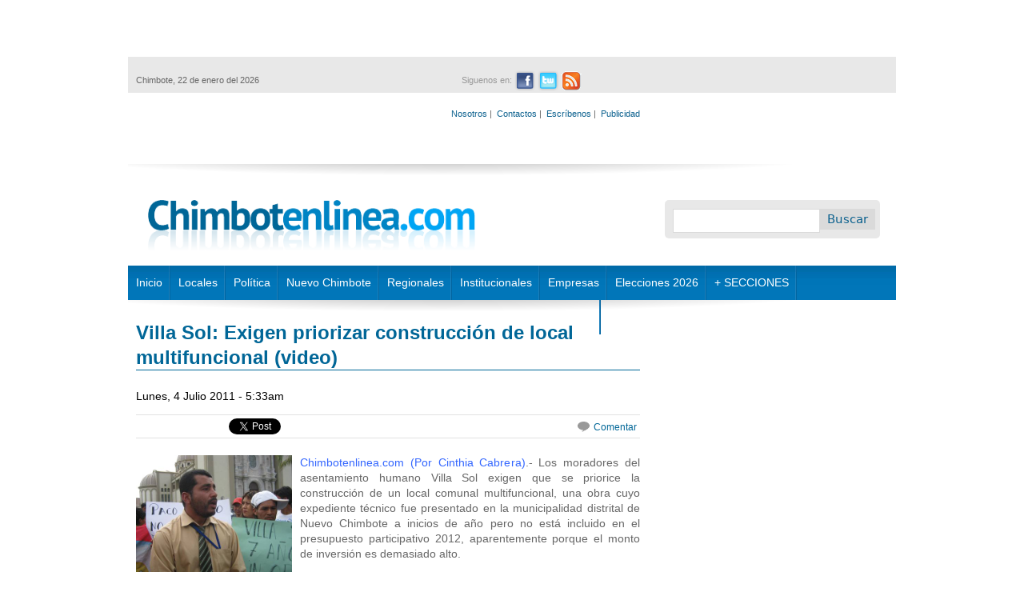

--- FILE ---
content_type: text/html; charset=utf-8
request_url: https://www.chimbotenlinea.com/nuevo-chimbote/08/04/2013/villa-sol-exigen-priorizar-construccion-de-local-multifuncional-video
body_size: 44964
content:
<!DOCTYPE html>
<!--[if IEMobile 7]><html class="iem7"  lang="es" dir="ltr"><![endif]-->
<!--[if lte IE 6]><html class="lt-ie9 lt-ie8 lt-ie7"  lang="es" dir="ltr"><![endif]-->
<!--[if (IE 7)&(!IEMobile)]><html class="lt-ie9 lt-ie8"  lang="es" dir="ltr"><![endif]-->
<!--[if IE 8]><html class="lt-ie9"  lang="es" dir="ltr"><![endif]-->
<!--[if (gte IE 9)|(gt IEMobile 7)]><!--><html  lang="es" dir="ltr" prefix="content: http://purl.org/rss/1.0/modules/content/ dc: http://purl.org/dc/terms/ foaf: http://xmlns.com/foaf/0.1/ rdfs: http://www.w3.org/2000/01/rdf-schema# sioc: http://rdfs.org/sioc/ns# sioct: http://rdfs.org/sioc/types# skos: http://www.w3.org/2004/02/skos/core# xsd: http://www.w3.org/2001/XMLSchema#"><!--<![endif]-->

<head profile="http://www.w3.org/1999/xhtml/vocab">
  <meta charset="utf-8" />
<link rel="shortcut icon" href="https://www.chimbotenlinea.com/sites/all/themes/chimbotenlinea2/favicon.ico" type="image/vnd.microsoft.icon" />
<meta name="description" content="Chimbotenlinea.com (Por Cinthia Cabrera).- Los moradores del asentamiento humano Villa Sol exigen que se priorice la construcción de un local comunal multifuncional, una obra cuyo expediente técnico fue presentado en la municipalidad distrital de Nuevo Chimbote a inicios de año pero no está incluido en el presupuesto participativo 2012, aparentemente porque el monto de" />
<meta name="generator" content="Drupal 7 (http://drupal.org)" />
<link rel="canonical" href="https://www.chimbotenlinea.com/nuevo-chimbote/08/04/2013/villa-sol-exigen-priorizar-construccion-de-local-multifuncional-video" />
<link rel="shortlink" href="https://www.chimbotenlinea.com/node/1404" />
<meta property="og:site_name" content="Chimbotenlinea.com" />
<meta property="og:type" content="article" />
<meta property="og:url" content="https://www.chimbotenlinea.com/nuevo-chimbote/08/04/2013/villa-sol-exigen-priorizar-construccion-de-local-multifuncional-video" />
<meta property="og:title" content="Villa Sol: Exigen priorizar construcción de local multifuncional (video)" />
<meta property="og:description" content="Chimbotenlinea.com (Por Cinthia Cabrera).- Los moradores del asentamiento humano Villa Sol exigen que se priorice la construcción de un local comunal multifuncional, una obra cuyo expediente técnico fue presentado en la municipalidad distrital de Nuevo Chimbote a inicios de año pero no está incluido en el presupuesto participativo 2012, aparentemente porque el monto de inversión es demasiado alto." />
<meta name="twitter:card" content="summary" />
<meta name="twitter:url" content="https://www.chimbotenlinea.com/nuevo-chimbote/08/04/2013/villa-sol-exigen-priorizar-construccion-de-local-multifuncional-video" />
<meta name="twitter:title" content="Villa Sol: Exigen priorizar construcción de local multifuncional" />
<meta name="twitter:description" content="Chimbotenlinea.com (Por Cinthia Cabrera).- Los moradores del asentamiento humano Villa Sol exigen que se priorice la construcción de un local comunal multifuncional, una obra cuyo expediente técnico" />
<script>  var OA_zones = {
    'CEL-960x90' : 92,
    'CEL-300x250' : 1,
    'CEL-610x90' : 2,
    'CEL-610x90-2' : 4,
    'CEL-610x90-3' : 5,
    'CEL-300x250-2' : 6,
    'CEL-300x250-3' : 7,
    'CEL-728x90' : 9,
    'CEL-300x250-5' : 10,
    'CEL-300x250-6' : 21,
    'CEL-300x250-11' : 11,
    'CEL-300x250-12' : 12,
    'CEL-300x250-13' : 13,
    'CEL-300x250-14' : 14,
    'CEL-300x250-15' : 15,
    'CEL-300x250-16' : 16,
    'CEL-300x250-17' : 17,
    'CEL-300x250-18' : 18,
    'CEL-300x250-19' : 19,
    'CEL-300x250-20' : 20,
    'CEL-300x650' : 22,
    'CEL-300x650-2' : 23,
    'CEL-300x650-3' : 24,
    'CEL-300x650-4' : 25,
    'CEL-610x90-4' : 26,
    'CEL-610x90-5' : 27,
    'CEL-610x90-6' : 28,
    'CEL-300x250-21' : 29,
    'CEL-300x250-22' : 30,
    'CEL-300x250-23' : 31,
    'CEL-Top-Texto' : 36
  }</script>
<script src="https://banners.peruenlinea.org/www/delivery/spcjs.php"></script>
  <title>Villa Sol: Exigen priorizar construcción de local multifuncional (video) | Chimbotenlinea.com</title>

      <meta name="MobileOptimized" content="width">
    <meta name="HandheldFriendly" content="true">
    <meta name="viewport" content="width=device-width">
    <meta http-equiv="cleartype" content="on">

  <link type="text/css" rel="stylesheet" href="https://www.chimbotenlinea.com/sites/default/files/css/css_kShW4RPmRstZ3SpIC-ZvVGNFVAi0WEMuCnI0ZkYIaFw.css" media="all" />
<link type="text/css" rel="stylesheet" href="https://www.chimbotenlinea.com/sites/default/files/css/css_gArAUcbPOGS20Rj3CC1Ph_2J692LtLqNviaNUAmk_Wg.css" media="all" />
<link type="text/css" rel="stylesheet" href="https://www.chimbotenlinea.com/sites/default/files/css/css_r9PJyqe_MAsr1ak5sF_5S0q6uou4ov4ztJL834S-WLY.css" media="all" />
<link type="text/css" rel="stylesheet" href="https://www.chimbotenlinea.com/sites/default/files/css/css_HpYenlVpnH26fapjGSk3yekJXuj_1gF0tDKLO4grELM.css" media="all" />
  <script src="https://www.chimbotenlinea.com/sites/default/files/js/js_YD9ro0PAqY25gGWrTki6TjRUG8TdokmmxjfqpNNfzVU.js"></script>
<script src="https://www.chimbotenlinea.com/sites/default/files/js/js_nV7LuZLGiXdSyBRLYkvWludn6JHVO4gfHznRDAwMXiw.js"></script>
<script src="https://www.chimbotenlinea.com/sites/default/files/js/js_FKkof_YNFV1GKT7XI81b6hmBIbRH579Kalr1IgJdQp4.js"></script>
<script src="https://www.googletagmanager.com/gtag/js?id=UA-26144619-1"></script>
<script>window.dataLayer = window.dataLayer || [];function gtag(){dataLayer.push(arguments)};gtag("js", new Date());gtag("set", "developer_id.dMDhkMT", true);gtag("config", "UA-26144619-1", {"groups":"default","cookie_domain":".www.chimbotenlinea.com"});</script>
<script>jQuery.extend(Drupal.settings, {"basePath":"\/","pathPrefix":"","setHasJsCookie":0,"ajaxPageState":{"theme":"chimbotenlinea2","theme_token":"WHrSz_sbCrWxP-jxgpJhajD60kkZWGBtmeHq9rXP9Fk","js":{"misc\/jquery.js":1,"misc\/jquery-extend-3.4.0.js":1,"misc\/jquery-html-prefilter-3.5.0-backport.js":1,"misc\/jquery.once.js":1,"misc\/drupal.js":1,"sites\/all\/modules\/nice_menus\/js\/jquery.bgiframe.js":1,"sites\/all\/modules\/nice_menus\/js\/jquery.hoverIntent.js":1,"sites\/all\/modules\/nice_menus\/js\/superfish.js":1,"sites\/all\/modules\/nice_menus\/js\/nice_menus.js":1,"misc\/form-single-submit.js":1,"public:\/\/languages\/es_q1-DpVTAq63qjyhyP2pHjVYRR6crmjSkR_Q9KeqnTdE.js":1,"sites\/all\/modules\/image_caption\/image_caption.min.js":1,"sites\/all\/modules\/jcaption\/jcaption.js":1,"sites\/all\/modules\/lightbox2\/js\/lightbox.js":1,"sites\/all\/modules\/google_analytics\/googleanalytics.js":1,"https:\/\/www.googletagmanager.com\/gtag\/js?id=UA-26144619-1":1,"0":1},"css":{"modules\/system\/system.base.css":1,"modules\/system\/system.menus.css":1,"modules\/system\/system.messages.css":1,"modules\/system\/system.theme.css":1,"modules\/aggregator\/aggregator.css":1,"modules\/comment\/comment.css":1,"modules\/field\/theme\/field.css":1,"modules\/node\/node.css":1,"modules\/search\/search.css":1,"modules\/user\/user.css":1,"sites\/all\/modules\/views\/css\/views.css":1,"sites\/all\/modules\/ctools\/css\/ctools.css":1,"sites\/all\/modules\/lightbox2\/css\/lightbox.css":1,"sites\/all\/modules\/nice_menus\/css\/nice_menus.css":1,"sites\/all\/modules\/nice_menus\/css\/nice_menus_default.css":1,"sites\/all\/themes\/chimbotenlinea2\/system.menus.css":1,"sites\/all\/themes\/chimbotenlinea2\/css\/normalize.css":1,"sites\/all\/themes\/chimbotenlinea2\/css\/layouts\/responsive-sidebars.css":1,"sites\/all\/themes\/chimbotenlinea2\/css\/page-backgrounds.css":1,"sites\/all\/themes\/chimbotenlinea2\/css\/tabs.css":1,"sites\/all\/themes\/chimbotenlinea2\/css\/pages.css":1,"sites\/all\/themes\/chimbotenlinea2\/css\/blocks.css":1,"sites\/all\/themes\/chimbotenlinea2\/css\/navigation.css":1,"sites\/all\/themes\/chimbotenlinea2\/css\/views-styles.css":1,"sites\/all\/themes\/chimbotenlinea2\/css\/nodes.css":1,"sites\/all\/themes\/chimbotenlinea2\/css\/comments.css":1,"sites\/all\/themes\/chimbotenlinea2\/css\/forms.css":1,"sites\/all\/themes\/chimbotenlinea2\/css\/fields.css":1,"sites\/all\/themes\/chimbotenlinea2\/css\/print.css":1,"sites\/all\/themes\/chimbotenlinea2\/css\/global.css":1,"sites\/all\/themes\/chimbotenlinea2\/css\/noticias.css":1}},"jcaption":{"jcaption_selectors":[".node-article img"],"jcaption_alt_title":"title","jcaption_requireText":1,"jcaption_copyStyle":1,"jcaption_removeStyle":1,"jcaption_removeClass":1,"jcaption_removeAlign":1,"jcaption_copyAlignmentToClass":0,"jcaption_copyFloatToClass":1,"jcaption_copyClassToClass":1,"jcaption_autoWidth":1,"jcaption_keepLink":0,"jcaption_styleMarkup":"color: #FFFFFF;    height: auto;    margin-top: -7px;    padding: 6px; background: #000000","jcaption_animate":0,"jcaption_showDuration":"200","jcaption_hideDuration":"200"},"jcarousel":{"ajaxPath":"\/jcarousel\/ajax\/views"},"lightbox2":{"rtl":"0","file_path":"\/(\\w\\w\/)public:\/","default_image":"\/sites\/all\/modules\/lightbox2\/images\/brokenimage.jpg","border_size":10,"font_color":"000","box_color":"fff","top_position":"","overlay_opacity":"0.8","overlay_color":"000","disable_close_click":true,"resize_sequence":0,"resize_speed":400,"fade_in_speed":400,"slide_down_speed":600,"use_alt_layout":false,"disable_resize":false,"disable_zoom":false,"force_show_nav":false,"show_caption":true,"loop_items":false,"node_link_text":"View Image Details","node_link_target":false,"image_count":"Image !current of !total","video_count":"Video !current of !total","page_count":"Page !current of !total","lite_press_x_close":"press \u003Ca href=\u0022#\u0022 onclick=\u0022hideLightbox(); return FALSE;\u0022\u003E\u003Ckbd\u003Ex\u003C\/kbd\u003E\u003C\/a\u003E to close","download_link_text":"","enable_login":false,"enable_contact":false,"keys_close":"c x 27","keys_previous":"p 37","keys_next":"n 39","keys_zoom":"z","keys_play_pause":"32","display_image_size":"original","image_node_sizes":"()","trigger_lightbox_classes":"","trigger_lightbox_group_classes":"","trigger_slideshow_classes":"","trigger_lightframe_classes":"","trigger_lightframe_group_classes":"","custom_class_handler":0,"custom_trigger_classes":"","disable_for_gallery_lists":true,"disable_for_acidfree_gallery_lists":true,"enable_acidfree_videos":true,"slideshow_interval":5000,"slideshow_automatic_start":1,"slideshow_automatic_exit":0,"show_play_pause":1,"pause_on_next_click":0,"pause_on_previous_click":1,"loop_slides":0,"iframe_width":600,"iframe_height":400,"iframe_border":1,"enable_video":false,"useragent":"Mozilla\/5.0 (Macintosh; Intel Mac OS X 10_15_7) AppleWebKit\/537.36 (KHTML, like Gecko) Chrome\/131.0.0.0 Safari\/537.36; ClaudeBot\/1.0; +claudebot@anthropic.com)"},"googleanalytics":{"account":["UA-26144619-1"],"trackOutbound":1,"trackMailto":1,"trackDownload":1,"trackDownloadExtensions":"7z|aac|arc|arj|asf|asx|avi|bin|csv|doc(x|m)?|dot(x|m)?|exe|flv|gif|gz|gzip|hqx|jar|jpe?g|js|mp(2|3|4|e?g)|mov(ie)?|msi|msp|pdf|phps|png|ppt(x|m)?|pot(x|m)?|pps(x|m)?|ppam|sld(x|m)?|thmx|qtm?|ra(m|r)?|sea|sit|tar|tgz|torrent|txt|wav|wma|wmv|wpd|xls(x|m|b)?|xlt(x|m)|xlam|xml|z|zip","trackDomainMode":1},"urlIsAjaxTrusted":{"\/nuevo-chimbote\/08\/04\/2013\/villa-sol-exigen-priorizar-construccion-de-local-multifuncional-video":true},"nice_menus_options":{"delay":800,"speed":"slow"}});</script>
      <!--[if lt IE 9]>
    <script src="/sites/all/themes/zen/js/html5-respond.js"></script>
    <![endif]-->
    
  <!--
  <script src='http://ads66841.hotwords.com/show.jsp?id=66841&cor=FF0000&tag=div&atr=class&vatr=field-item even'></script>
  -->
  

<!--
<script type='text/javascript'>
  var googletag = googletag || {};
  googletag.cmd = googletag.cmd || [];
  (function() {
    var gads = document.createElement('script');
    gads.async = true;
    gads.type = 'text/javascript';
    var useSSL = 'https:' == document.location.protocol;
    gads.src = (useSSL ? 'https:' : 'http:') +
      '//www.googletagservices.com/tag/js/gpt.js';
    var node = document.getElementsByTagName('script')[0];
    node.parentNode.insertBefore(gads, node);
  })();
</script>
-->
<!--
<script type='text/javascript'>
  googletag.cmd.push(function() {
    googletag.defineSlot('/27185205/TD1-diarios-del-norte-caja-300x250', [300, 250], 'div-gpt-ad-1459779854384-0').addService(googletag.pubads());
    googletag.defineSlot('/27185205/TD1-diarios-del-norte-caja-doble-300x600', [300, 600], 'div-gpt-ad-1459779854384-1').addService(googletag.pubads());
    googletag.defineSlot('/27185205/TD1-diarios-del-norte-top-728x90', [728, 90], 'div-gpt-ad-1459779854384-2').addService(googletag.pubads());
    googletag.pubads().enableSingleRequest();
    googletag.pubads().collapseEmptyDivs();
    googletag.enableServices();
  });
</script>
-->

<script type="text/javascript">
  window._taboola = window._taboola || [];
  _taboola.push({article:'auto'});
  !function (e, f, u, i) {
    if (!document.getElementById(i)){
      e.async = 1;
      e.src = u;
      e.id = i;
      f.parentNode.insertBefore(e, f);
    }
  }(document.createElement('script'),
  document.getElementsByTagName('script')[0],
  '//cdn.taboola.com/libtrc/technologicalunion-chimbotenlinea/loader.js',
  'tb_loader_script');
  if(window.performance && typeof window.performance.mark == 'function')
    {window.performance.mark('tbl_ic');}
</script>

<!--<script type="text/javascript" src="https://ads.vidoomy.com/chimbotenlinea.com_17055.js" async></script>-->
  
 <!-- <script src="//p1.ntvk1.ru/nv.js" async="true"></script>-->
</head>
<body class="html not-front not-logged-in one-sidebar sidebar-second page-node page-node- page-node-1404 node-type-article section-nuevo-chimbote with-wireframes" >
      <p id="skip-link">
      <a href="#main-menu" class="element-invisible element-focusable">Jump to navigation</a>
    </p>
      

<style type="text/css">
    #banner_lateral_izquierdo{
        position: relative;
        top: 1450px;
        left: -160px;
        width: 150px;
        height: 600px;
        /*background: #CCC;*/
        background: #FFF;
    }

    #banner_lateral_derecho{
        position: relative;
        top: 860px;
        right: -980px;
        width: 150px;
        height: 600px;
        /*background: #CCC;*/
        background: #FFF;
    }    

    #page{
        margin-top: -1150px;
        position: relative;
    }
</style>

<div id="page">
    <div id="banner_lateral_izquierdo">        
<!-- Revive Adserver Tag de Javascript - Generated with Revive Adserver v5.5.0 -->
<script type='text/javascript'><!--//<![CDATA[
   var m3_u = (location.protocol=='https:'?'https://banners.peruenlinea.org/www/delivery/ajs.php':'http://banners.peruenlinea.org/www/delivery/ajs.php');
   var m3_r = Math.floor(Math.random()*99999999999);
   if (!document.MAX_used) document.MAX_used = ',';
   document.write ("<scr"+"ipt type='text/javascript' src='"+m3_u);
   document.write ("?zoneid=90");
   document.write ('&amp;cb=' + m3_r);
   if (document.MAX_used != ',') document.write ("&amp;exclude=" + document.MAX_used);
   document.write (document.charset ? '&amp;charset='+document.charset : (document.characterSet ? '&amp;charset='+document.characterSet : ''));
   document.write ("&amp;loc=" + escape(window.location));
   if (document.referrer) document.write ("&amp;referer=" + escape(document.referrer));
   if (document.context) document.write ("&context=" + escape(document.context));
   document.write ("'><\/scr"+"ipt>");
//]]>--></script><noscript><a href='https://banners.peruenlinea.org/www/delivery/ck.php?n=a8869564&amp;cb=INSERT_RANDOM_NUMBER_HERE' target='_blank'><img src='https://banners.peruenlinea.org/www/delivery/avw.php?zoneid=90&amp;cb=INSERT_RANDOM_NUMBER_HERE&amp;n=a8869564' border='0' alt='' /></a></noscript>

    </div>

    <div id="banner_lateral_derecho">
<!-- Revive Adserver Tag de Javascript - Generated with Revive Adserver v5.5.0 -->
<script type='text/javascript'><!--//<![CDATA[
   var m3_u = (location.protocol=='https:'?'https://banners.peruenlinea.org/www/delivery/ajs.php':'http://banners.peruenlinea.org/www/delivery/ajs.php');
   var m3_r = Math.floor(Math.random()*99999999999);
   if (!document.MAX_used) document.MAX_used = ',';
   document.write ("<scr"+"ipt type='text/javascript' src='"+m3_u);
   document.write ("?zoneid=91");
   document.write ('&amp;cb=' + m3_r);
   if (document.MAX_used != ',') document.write ("&amp;exclude=" + document.MAX_used);
   document.write (document.charset ? '&amp;charset='+document.charset : (document.characterSet ? '&amp;charset='+document.characterSet : ''));
   document.write ("&amp;loc=" + escape(window.location));
   if (document.referrer) document.write ("&amp;referer=" + escape(document.referrer));
   if (document.context) document.write ("&context=" + escape(document.context));
   document.write ("'><\/scr"+"ipt>");
//]]>--></script><noscript><a href='https://banners.peruenlinea.org/www/delivery/ck.php?n=a341666a&amp;cb=INSERT_RANDOM_NUMBER_HERE' target='_blank'><img src='https://banners.peruenlinea.org/www/delivery/avw.php?zoneid=91&amp;cb=INSERT_RANDOM_NUMBER_HERE&amp;n=a341666a' border='0' alt='' /></a></noscript>

    </div>  
  

 

    <header id="header" role="banner">
        <div id="top">
            <div class="publicidad-top">
                  <div class="region region-publicidad">
    <div id="block-openx-0" class="block block-openx first odd">

      
  <script type='text/javascript'><!--// <![CDATA[
    OA_show('CEL-960x90');
// ]]> --></script>
</div><!-- /.block -->
<div id="block-openx-7" class="block block-openx last even">

      
  <script type='text/javascript'><!--// <![CDATA[
    OA_show('CEL-728x90');
// ]]> --></script>
</div><!-- /.block -->
  </div><!-- /.region -->
            </div>
            <div id="info-redes">
                  <div class="region region-inforedes">
    <div id="block-redes-mostar-social" class="block block-redes first last odd">

      
  <div id="info">
  <div id="fecha">
    <p>Chimbote, 22 de enero del 2026</p>
  </div>
<!--end of fecha-->
  <div id="redes">
    <ul>
       <li>Siguenos en:</li>
       <li class="facebook"><a href="https://www.facebook.com/chimbotenlinea" target="_blank" alt="Ir a nuestro Facebook"><span>Facebook</span></a></li>
       <li class="twitter"><a href="https://twitter.com/chimbotenlinea" target="_blank" alt="Ir a nuestro Twitter"><span>Twitter</span></a></li>
       <li class="rss"><a href="http://chimbotenlinea.com/rss.xml" target="_blank" alt="RSS"><span>RSS</span></a></li>
     </ul>
   </div>
<!--end of redes-->
	
  <div id="links">
    <p>
      <a href="/nosotros">Nosotros</a>&nbsp;|&nbsp;
      <a href="/13/11/2014/contactanos">Contactos</a>&nbsp;|&nbsp;
      <a href="/contact">Escríbenos</a>&nbsp;|&nbsp;      
      <a href="/publicidad">Publicidad</a>
    </p>
  </div>
</div>

</div><!-- /.block -->
  </div><!-- /.region -->
            </div>
                    </div>
                    <h1 id="logotipo"><a href="/" title="Inicio" rel="home" id="logo"><img src="https://www.chimbotenlinea.com/sites/default/files/logotipo.png" alt="Inicio" /></a></h1>
        
          <div class="header__region region region-header">
    <div id="block-search-form" class="block block-search buscador first last odd" role="search">

      
  <form action="/nuevo-chimbote/08/04/2013/villa-sol-exigen-priorizar-construccion-de-local-multifuncional-video" method="post" id="search-block-form" accept-charset="UTF-8"><div><div class="container-inline">
      <h2 class="element-invisible">Formulario de búsqueda</h2>
    <div class="form-item form-type-textfield form-item-search-block-form">
  <label class="element-invisible" for="edit-search-block-form--2">Buscar </label>
 <input title="Escriba lo que quiere buscar." type="text" id="edit-search-block-form--2" name="search_block_form" value="" size="15" maxlength="128" class="form-text" />
</div>
<div class="form-actions form-wrapper" id="edit-actions"><input type="submit" id="edit-submit" name="op" value="Buscar" class="form-submit" /></div><input type="hidden" name="form_build_id" value="form-TZxzw0Atr55Ru7Zm0VWDEQ90tdi9Km9hhtDtC2G9REQ" />
<input type="hidden" name="form_id" value="search_block_form" />
</div>
</div></form>
</div><!-- /.block -->
  </div><!-- /.region -->
        <div style="clear:both;"></div>
    </header>
<!--    <div id="navigation">-->
        <!--
                -->

                    <nav id="main-menu" role="navigation">
                <ul class="nice-menu nice-menu-down nice-menu-main-menu" id="nice-menu-0"><li class="menu__item menu-398 menuparent  menu-path-inicio first odd "><a href="/inicio" title="" class="menu__link">Inicio</a><ul><li class="menu__item menu-1067 menu-path-chimbotenlineacom-secciones-nosotros first odd last"><a href="http://www.chimbotenlinea.com/secciones/nosotros" title="" class="menu__link">Nosotros</a></li>
</ul></li>
<li class="menu__item menu-399 menuparent  menu-path-locales  even "><a href="/locales" title="" class="menu__link">Locales</a><ul><li class="menu__item menu-1057 menu-path-chimbotenlineacom-locales first odd "><a href="http://www.chimbotenlinea.com/locales" title="" class="menu__link">Noticias locales</a></li>
<li class="menu__item menu-1038 menu-path-chimbotenlineacom-secciones-policiales  even last"><a href="http://www.chimbotenlinea.com/secciones/policiales" title="" class="menu__link">Policiales</a></li>
</ul></li>
<li class="menu__item menu-400 menuparent  menu-path-politica  odd "><a href="/politica" title="" class="menu__link">Política</a><ul><li class="menu__item menu-1056 menu-path-chimbotenlineacom-politica first odd "><a href="http://www.chimbotenlinea.com/politica" title="" class="menu__link">Política local</a></li>
<li class="menu__item menu-1049 menu-path-chimbotenlineacom-secciones-anticorrupcion  even "><a href="http://www.chimbotenlinea.com/secciones/anticorrupcion" title="" class="menu__link">Anticorrupción</a></li>
<li class="menu__item menu-1039 menu-path-chimbotenlineacom-secciones-politica-nacional  odd last"><a href="http://www.chimbotenlinea.com/secciones/politica-nacional" title="" class="menu__link">Nacional</a></li>
</ul></li>
<li class="menu__item menu-881 menuparent  menu-path-taxonomy-term-38  even "><a href="/secciones/nuevo-chimbote" title="" class="menu__link">Nuevo Chimbote</a><ul><li class="menu__item menu-1058 menu-path-chimbotenlineacom-secciones-nuevo-chimbote first odd last"><a href="http://www.chimbotenlinea.com/secciones/nuevo-chimbote" title="" class="menu__link">Noticias Nvo Chimbote</a></li>
</ul></li>
<li class="menu__item menu-413 menu-path-taxonomy-term-39  odd "><a href="/secciones/regionales" title="" class="menu__link">Regionales</a></li>
<li class="menu__item menu-1089 menuparent  menu-path-chimbotenlineacom-secciones-institucionales  even "><a href="http://www.chimbotenlinea.com/secciones/institucionales" title="" class="menu__link">Institucionales</a><ul><li class="menu__item menu-1201 menu-path-chimbotenlineacom-secciones-ucv-chimbote first odd "><a href="http://chimbotenlinea.com/secciones/ucv-chimbote" title="" class="menu__link">UCV Chimbote</a></li>
<li class="menu__item menu-1174 menu-path-chimbotenlineacom-secciones-u-del-santa  even "><a href="http://chimbotenlinea.com/secciones/u-del-santa" title="" class="menu__link">U. del Santa</a></li>
<li class="menu__item menu-1355 menu-path-chimbotenlineacom-secciones-municipalidad-provincial-del-santa  odd "><a href="http://www.chimbotenlinea.com/secciones/municipalidad-provincial-del-santa" title="" class="menu__link">Municipalidad Provincial del Santa</a></li>
<li class="menu__item menu-1354 menu-path-chimbotenlineacom-secciones-essalud  even "><a href="http://www.chimbotenlinea.com/secciones/essalud" title="" class="menu__link">Essalud Ancash</a></li>
<li class="menu__item menu-1361 menu-path-chimbotenlineacom-secciones-corte-del-santa  odd "><a href="http://www.chimbotenlinea.com/secciones/corte-del-santa" title="" class="menu__link">Corte del Santa</a></li>
<li class="menu__item menu-1426 menu-path-chimbotenlineacom-secciones-caja-trujillo  even "><a href="http://www.chimbotenlinea.com/secciones/caja-trujillo" title="" class="menu__link">Caja Trujillo</a></li>
<li class="menu__item menu-1427 menu-path-chimbotenlineacom-secciones-snp  odd last"><a href="http://www.chimbotenlinea.com/secciones/snp" title="" class="menu__link">SNP</a></li>
</ul></li>
<li class="menu__item menu-1053 menuparent  menu-path-chimbotenlineacom-secciones-empresas  odd "><a href="http://www.chimbotenlinea.com/secciones/empresas" title="" class="menu__link">Empresas</a><ul><li class="menu__item menu-1265 menu-path-chimbotenlineacom-secciones-hidrandina first odd "><a href="http://www.chimbotenlinea.com/secciones/hidrandina" title="" class="menu__link">Hidrandina</a></li>
<li class="menu__item menu-1449 menu-path-chimbotenlineacom-secciones-ucv  even last"><a href="http://www.chimbotenlinea.com/secciones/UCV" title="" class="menu__link">UCV</a></li>
</ul></li>
<li class="menu__item menu-1450 menu-path-chimbotenlineacom-elecciones2022  even "><a href="http://www.chimbotenlinea.com/Elecciones2022" title="" class="menu__link">Elecciones 2026</a></li>
<li class="menu__item menu-1088 menuparent  menu-path-chimbotenlineacom  odd "><a href="http://www.chimbotenlinea.com" title="" class="menu__link">+ SECCIONES</a><ul><li class="menu__item menu-1034 menu-path-chimbotenlineacom-secciones-periodismo-escolar first odd "><a href="http://www.chimbotenlinea.com/secciones/periodismo-escolar" title="Programa Escolar de Periodismo Digital" class="menu__link">Escolares</a></li>
<li class="menu__item menu-1048 menu-path-chimbotenlineacom-secciones-salud  even "><a href="http://www.chimbotenlinea.com/secciones/salud" title="" class="menu__link">Salud</a></li>
<li class="menu__item menu-1050 menu-path-chimbotenlineacom-secciones-chinecas  odd "><a href="http://www.chimbotenlinea.com/secciones/chinecas" title="" class="menu__link">Chinecas</a></li>
<li class="menu__item menu-407 menu-path-deportes  even "><a href="/deportes" title="" class="menu__link">Deportes</a></li>
<li class="menu__item menu-1055 menu-path-chimbotenlineacom-secciones-libertad-de-prensa  odd "><a href="http://www.chimbotenlinea.com/secciones/libertad-de-prensa" title="" class="menu__link">Libertad de Prensa</a></li>
<li class="menu__item menu-414 menu-path-archivo  even "><a href="/archivo" title="Busque las noticias en nuestro archivo digital" class="menu__link">Archivo</a></li>
<li class="menu__item menu-1268 menu-path-chimbotenlineacom-secciones-fenomeno-el-nino-en-ancash  odd "><a href="http://www.chimbotenlinea.com/secciones/fenomeno-el-nino-en-ancash" title="" class="menu__link">Fenómeno El Niño </a></li>
<li class="menu__item menu-1280 menu-path-chimbotenlineacom-secciones-medio-ambiente  even "><a href="http://www.chimbotenlinea.com/secciones/medio-ambiente" title="" class="menu__link">Medio ambiente</a></li>
<li class="menu__item menu-1282 menu-path-chimbotenlineacom-secciones-agricultura  odd "><a href="http://www.chimbotenlinea.com/secciones/agricultura" title="" class="menu__link">Agricultura</a></li>
<li class="menu__item menu-1283 menu-path-chimbotenlineacom-secciones-distritos  even "><a href="http://www.chimbotenlinea.com/secciones/distritos" title="" class="menu__link">Distritos</a></li>
<li class="menu__item menu-410 menu-path-chimbotenlineacom-secciones-culturales  odd "><a href="http://www.chimbotenlinea.com/secciones/culturales" title="" class="menu__link">Cultural</a></li>
<li class="menu__item menu-1431 menu-path-chimbotenlineacom-secciones-ciencia-y-tecnologia  even "><a href="http://www.chimbotenlinea.com/secciones/ciencia-y-tecnologia" title="" class="menu__link">Ciencia y Tecnología</a></li>
<li class="menu__item menu-1435 menu-path-chimbotenlineacom-secciones-defensoria  odd "><a href="http://www.chimbotenlinea.com/secciones/defensoria" title="" class="menu__link">Defensoría</a></li>
<li class="menu__item menu-1432 menu-path-chimbotenlineacom-secciones-especiales  even "><a href="http://www.chimbotenlinea.com/secciones/especiales" title="" class="menu__link">Especiales</a></li>
<li class="menu__item menu-1425 menu-path-chimbotenlineacom-secciones-gobierno-regional-de-ancash  odd "><a href="http://www.chimbotenlinea.com/secciones/gobierno-regional-de-ancash" title="" class="menu__link">Gobierno Regional de Áncash</a></li>
<li class="menu__item menu-1428 menu-path-chimbotenlineacom-secciones-snp  even "><a href="http://www.chimbotenlinea.com/secciones/snp" title="" class="menu__link">SNP</a></li>
<li class="menu__item menu-1448 menu-path-chimbotenlineacom-secciones-utp  odd last"><a href="http://www.chimbotenlinea.com/secciones/UTP" title="" class="menu__link">UTP</a></li>
</ul></li>
<li class="menu__item menu-1583 menu-path-node-77496  even last"><a href="/18/12/2025/estudiantes-de-la-utp-crean-ladrillo-aislante-base-de-papel-reciclado-y-mucilago-de-tuna" class="menu__link">Estudiantes de la UTP crean ladrillo aislante a base de papel reciclado y mucílago de tuna</a></li>
</ul>
            </nav>
        
        
<!--    </div> /#navigation -->

    <div id="main">
        <div id="content" class="column" role="main">
                                    <a id="main-content"></a>

	                
	
            		                    <h1 class="title" id="page-title">Villa Sol: Exigen priorizar construcción de local multifuncional (video)</h1>
		                                                              <div class="region region-help">
    

<article class="node-1404 node node-article view-mode-full clearfix" about="/nuevo-chimbote/08/04/2013/villa-sol-exigen-priorizar-construccion-de-local-multifuncional-video" typeof="sioc:Item foaf:Document">

      <header>
                  <span property="dc:title" content="Villa Sol: Exigen priorizar construcción de local multifuncional (video)" class="rdf-meta element-hidden"></span><span property="sioc:num_replies" content="0" datatype="xsd:integer" class="rdf-meta element-hidden"></span>
      
          </header>
  
  <span class="submitted-by">Lunes, 4 Julio 2011 - 5:33am</span>
    
  <div style="width: 630px; height: 1px; border-bottom: 1px solid #E2E2E2; clear: both; margin-top: 10px; margin-bottom: 4px;"></div>
  <div class="item-social" style="margin-bottom: 2px">

  <div class="facebook-share">
  <iframe src="https://www.facebook.com/plugins/like.php?href=http://www.chimbotenlinea.com/nuevo-chimbote/08/04/2013/villa-sol-exigen-priorizar-construccion-de-local-multifuncional-video/  &amp;layout=button_count&amp;show_faces=false&amp;width=200&amp;action=like&amp;font=verdana&amp;colorscheme=light&amp;height=21" scrolling="no" frameborder="0" style="border:none; overflow:hidden; width:116px; height:21px;" allowTransparency="true"></iframe>
  </div>


  <div class="twitter-share">
  <a href="https://twitter.com/share" class="twitter-share-button" data-count="horizontal" data-url=http://www.chimbotenlinea.com/nuevo-chimbote/08/04/2013/villa-sol-exigen-priorizar-construccion-de-local-multifuncional-video/ data-text="Villa Sol: Exigen priorizar construcción de local multifuncional (video)" data-via="jerryjr">Tweet</a><script type="text/javascript" src="https://platform.twitter.com/widgets.js"></script></div>
  </div>

    <div class="noticia-lista-comentarios-enlace">
      <ul class="links inline" style="margin-top: -2px">
        <li class="comment-comments first">
          <a title="Ir al primer comentario de este post." href="/http://www.chimbotenlinea.com/nuevo-chimbote/08/04/2013/villa-sol-exigen-priorizar-construccion-de-local-multifuncional-video/"></a>
        </li>
        <li class="comment-add last">
          <a title="Añadir un comentario nuevo a esta página." href="#comment-form">Comentar</a>
        </li>
      </ul>
    </div>

    <div style="width: 630px; height: 1px; border-bottom: 1px solid #E2E2E2; clear: both; margin-top: 6px; margin-bottom: 10px;"></div>
  <div class="field field-name-body field-type-text-with-summary field-label-hidden"><div class="field-items"><div class="field-item even" property="content:encoded"><p style="text-align: justify;"><span style="color: #3366ff;"><img height="146" width="195" src="/sites/default/files/images/stories/nuevochimbote/dirigentes villa sol.jpg" alt="dirigentes villa sol" style="margin-bottom: 10px; float: left; margin-right: 10px;" />Chimbotenlinea.com (Por Cinthia Cabrera)</span>.- Los moradores del asentamiento humano Villa Sol exigen que se priorice la construcción de un local comunal multifuncional, una obra cuyo expediente técnico fue presentado en la municipalidad distrital de Nuevo Chimbote a inicios de año pero no está incluido en el presupuesto participativo 2012, aparentemente porque el monto de inversión es demasiado alto.</p>
<p style="text-align: justify;">
<!--break--></p>
<p style="text-align: justify;">Este proyecto tiene una inversión de 582 mil nuevos soles y para beneficio de aproximadamente 700 habitantes del sector. Su ejecución comprende la construcción de un comedor, un Pronoei, salones para talleres productivos y una sala para las asambleas de la directiva.</p>
<p style="text-align: justify;">“Nosotros queremos la priorización de este proyecto en la zona, que beneficia a ocho sectores, como David Dasso, 14 de febrero, El Satélite, 15 de junio, entre otros”, dijo Renzo Vaeza Urqueano, morador de Villa Sol.</p>
<p style="text-align: justify;">Como se sabe, la comuna sureña cuenta con 23 millones del canon minero, con lo cual se pretenden ejecutar 25 obras en el distrito y cuyo presupuesto está aparentemente distribuido.</p>
<p style="text-align: justify;">Vaeza Urqueano indicó que mañana a las 5  p.m. la directiva vecinal de Villa Sol se reunirá con el alcalde para buscar una solución. <a href="http://www.youtube.com/watch?v=LH1gc21v_kA">VER VIDEO</a></p>
<p style="text-align: justify;"> </p>
</div></div></div>
  
  

<!-- Composite Start --> 
<!--
<div id="M555983ScriptRootC850719"> </div> <script src="https://jsc.mgid.com/c/h/chimbotenlinea.com.850719.js" async></script> 
-->
<!-- Composite End -->


<!--/* OpenX Javascript Tag v2.8.10 */-->
<!--
<script type='text/javascript'><!--//<![CDATA[
   var m3_u = (location.protocol=='https:'?'https://banners.chimbotenlinea.com/www/delivery/ajs.php':'http://banners.chimbotenlinea.com/www/delivery/ajs.php');
   var m3_r = Math.floor(Math.random()*99999999999);
   if (!document.MAX_used) document.MAX_used = ',';
   document.write ("<scr"+"ipt type='text/javascript' src='"+m3_u);
   document.write ("?zoneid=27");
   document.write ('&amp;cb=' + m3_r);
   if (document.MAX_used != ',') document.write ("&amp;exclude=" + document.MAX_used);
   document.write (document.charset ? '&amp;charset='+document.charset : (document.characterSet ? '&amp;charset='+document.characterSet : ''));
   document.write ("&amp;loc=" + escape(window.location));
   if (document.referrer) document.write ("&amp;referer=" + escape(document.referrer));
   if (document.context) document.write ("&context=" + escape(document.context));
   if (document.mmm_fo) document.write ("&amp;mmm_fo=1");
   document.write ("'><\/scr"+"ipt>");
//]]>-->
<!--</script><noscript><a href='http://banners.chimbotenlinea.com/www/delivery/ck.php?n=a07dfd5d&amp;cb=INSERT_RANDOM_NUMBER_HERE' target='_blank'><img src='http://banners.chimbotenlinea.com/www/delivery/avw.php?zoneid=27&amp;cb=INSERT_RANDOM_NUMBER_HERE&amp;n=a07dfd5d' border='0' alt='' /></a></noscript>-->


<div style="height: 20px; clear:both"></div>

<!-- AdNow -->
<!--<div id="SC_TBlock_442498" class="SC_TBlock">loading...</div>-->
<ntvk id="tRnz1KxQ47"></ntvk>
<!-- Fin AdNow -->

<!-- Taboola -->
<!--
<div class="taboola-widget-1">
<div id="taboola-below-article-thumbnails"></div>
<script type="text/javascript">
  window._taboola = window._taboola || [];
  _taboola.push({
    mode: 'thumbnails-a',
    container: 'taboola-below-article-thumbnails',
    placement: 'Below Article Thumbnails',
    target_type: 'mix'
  });
</script>
</div>
-->

<div id="taboola-below-article-thumbnails"></div>
<script type="text/javascript">
  window._taboola = window._taboola || [];
  _taboola.push({
    mode: 'alternating-thumbnails-a',
    container: 'taboola-below-article-thumbnails',
    placement: 'Below Article Thumbnails',
    target_type: 'mix'
  });
</script>

<!-- Fin de Taboola -->

  
</article><!-- /.node -->
<!-- block__no_wrapper -->
  </div><!-- /.region -->
                        
<!-- region__no_wrapper -->
                    </div><!-- /#content -->



        
                    <aside class="sidebars">
                                  <section class="region region-sidebar-second column sidebar">
    <div id="block-openx-1" class="block block-openx first odd">

      
  <script type='text/javascript'><!--// <![CDATA[
    OA_show('CEL-300x250');
// ]]> --></script>
</div><!-- /.block -->
<div id="block-openx-22" class="block block-openx even">

      
  <script type='text/javascript'><!--// <![CDATA[
    OA_show('CEL-300x650-3');
// ]]> --></script>
</div><!-- /.block -->
<div id="block-openx-5" class="block block-openx odd">

      
  <script type='text/javascript'><!--// <![CDATA[
    OA_show('CEL-300x250-2');
// ]]> --></script>
</div><!-- /.block -->
<div id="block-openx-20" class="block block-openx even">

      
  <script type='text/javascript'><!--// <![CDATA[
    OA_show('CEL-300x650');
// ]]> --></script>
</div><!-- /.block -->
<div id="block-openx-21" class="block block-openx odd">

      
  <script type='text/javascript'><!--// <![CDATA[
    OA_show('CEL-300x650-2');
// ]]> --></script>
</div><!-- /.block -->
<div id="block-openx-19" class="block block-openx even">

      
  <script type='text/javascript'><!--// <![CDATA[
    OA_show('CEL-300x250-20');
// ]]> --></script>
</div><!-- /.block -->
<div id="block-openx-9" class="block block-openx odd">

      
  <script type='text/javascript'><!--// <![CDATA[
    OA_show('CEL-300x250-6');
// ]]> --></script>
</div><!-- /.block -->
<div id="block-openx-6" class="block block-openx lateral even">

      
  <script type='text/javascript'><!--// <![CDATA[
    OA_show('CEL-300x250-3');
// ]]> --></script>
</div><!-- /.block -->
<div id="block-openx-23" class="block block-openx odd">

      
  <script type='text/javascript'><!--// <![CDATA[
    OA_show('CEL-300x650-4');
// ]]> --></script>
</div><!-- /.block -->
<div id="block-openx-28" class="block block-openx even">

      
  <script type='text/javascript'><!--// <![CDATA[
    OA_show('CEL-300x250-22');
// ]]> --></script>
</div><!-- /.block -->
<div id="block-openx-29" class="block block-openx odd">

      
  <script type='text/javascript'><!--// <![CDATA[
    OA_show('CEL-300x250-23');
// ]]> --></script>
</div><!-- /.block -->
<div id="block-openx-11" class="block block-openx even">

      
  <script type='text/javascript'><!--// <![CDATA[
    OA_show('CEL-300x250-12');
// ]]> --></script>
</div><!-- /.block -->
<div id="block-openx-10" class="block block-openx odd">

      
  <script type='text/javascript'><!--// <![CDATA[
    OA_show('CEL-300x250-11');
// ]]> --></script>
</div><!-- /.block -->
<div id="block-openx-12" class="block block-openx even">

      
  <script type='text/javascript'><!--// <![CDATA[
    OA_show('CEL-300x250-13');
// ]]> --></script>
</div><!-- /.block -->
<div id="block-openx-8" class="block block-openx odd">

      
  <script type='text/javascript'><!--// <![CDATA[
    OA_show('CEL-300x250-5');
// ]]> --></script>
</div><!-- /.block -->
<div id="block-openx-16" class="block block-openx even">

      
  <script type='text/javascript'><!--// <![CDATA[
    OA_show('CEL-300x250-17');
// ]]> --></script>
</div><!-- /.block -->
<div id="block-openx-27" class="block block-openx last odd">

      
  <script type='text/javascript'><!--// <![CDATA[
    OA_show('CEL-300x250-21');
// ]]> --></script>
</div><!-- /.block -->
  </section><!-- region__sidebar -->
            </aside><!-- /.sidebars -->
                <div style="clear:both;"></div>
    </div><!-- /#main -->

      <footer id="footer" class="region region-footer">
    <div id="block-block-1" class="block block-block first last odd">

      
  <style type="text/css">
<!--/*--><![CDATA[/* ><!--*/

#footer{
height: 70px;
font-size: 12px;
}

#footer a{
color: #fff;
}
/*--><!]]>*/
</style><div style="text-align: center; line-height: 16px; font-size: 12px; color: #fff; margin-top: 10px;">
<div>Peruenlinea.org | Central telefónica: #959041300 | Email: <a href="mailto:redaccion@chimbotenlinea.com">redaccion@chimbotenlinea.com</a> | Publicidad: 043-320495 – Cel.959041300</div>
<div>© Copyright Peruenlinea Todos los Derechos Reservados</div>
<div>Diseño Web por Intimedia</div>
</div>
<p> </p>

</div><!-- /.block -->
  </footer><!-- region__footer -->


    


</div><!-- /#page -->

<!-- Borrar
<div id="popup" class="centerme">
      <div id="popup-publicidad">
        <div id="popup-publicidad-etiqueta">Publicidad</div>
        <div id="popup-cerrar">[Cerrar]</div>
    </div>

<!--/* OpenX Javascript Tag v2.8.10 */-->


<!-- Borrar -->

<!--
/*
  * The backup image section of this tag has been generated for use on a
  * non-SSL page. If this tag is to be placed on an SSL page, change the
  *   'http://banners.chimbotenlinea.com/www/delivery/...'
  * to
  *   'https://banners.chimbotenlinea.com/www/delivery/...'
  *
  * This noscript section of this tag only shows image banners. There
  * is no width or height in these banners, so if you want these tags to
  * allocate space for the ad before it shows, you will need to add this
  * information to the <img> tag.
  *
  * If you do not want to deal with the intricities of the noscript
  * section, delete the tag (from <noscript>... to </noscript>). On
  * average, the noscript tag is called from less than 1% of internet
  * users.
  * -->
 
<!-- Borrar 
<script type='text/javascript'><!--//<![CDATA[
   var m3_u = (location.protocol=='https:'?'https://banners.chimbotenlinea.com/www/delivery/ajs.php':'http://banners.chimbotenlinea.com/www/delivery/ajs.php');
   var m3_r = Math.floor(Math.random()*99999999999);
   if (!document.MAX_used) document.MAX_used = ',';
   document.write ("<scr"+"ipt type='text/javascript' src='"+m3_u);
   document.write ("?zoneid=32");
   document.write ('&amp;cb=' + m3_r);
   if (document.MAX_used != ',') document.write ("&amp;exclude=" + document.MAX_used);
   document.write (document.charset ? '&amp;charset='+document.charset : (document.characterSet ? '&amp;charset='+document.characterSet : ''));
   document.write ("&amp;loc=" + escape(window.location));
   if (document.referrer) document.write ("&amp;referer=" + escape(document.referrer));
   if (document.context) document.write ("&context=" + escape(document.context));
   if (document.mmm_fo) document.write ("&amp;mmm_fo=1");
   document.write ("'><\/scr"+"ipt>");
//]]>-->


<!-- Borrar
</script><noscript><a href='http://banners.chimbotenlinea.com/www/delivery/ck.php?n=ac4f68a6&amp;cb=INSERT_RANDOM_NUMBER_HERE' target='_blank'><img src='http://banners.chimbotenlinea.com/www/delivery/avw.php?zoneid=32&amp;cb=INSERT_RANDOM_NUMBER_HERE&amp;n=ac4f68a6' border='0' alt='' /></a></noscript>


     </div>


    <script type="text/javascript">
      jQuery(document).ready(function() {
        jQuery("#popup-cerrar").click(function(event) {
          jQuery("#popup").fadeOut();
        });
      });
    </script>
<!-- Borrar

<!-- AdNow -->
<script type="text/javascript">
/*
  (sc_adv_out = window.sc_adv_out || []).push({
    id : "442498",
    domain : "n.ads1-adnow.com"
  });
*/
</script>
<!--<script type="text/javascript" src="//st-n.ads1-adnow.com/js/adv_out.js"></script>-->
<!-- Fin de AdNow -->


<!-- Popmytraffic - Advertising -->
							<script data-cfasync="false" type="text/javascript">
/*							 (function (document, window) {
                var c = document.createElement("script");
                c.type = "text/javascript";
                c.async = !0;
                c.src = "//clevernt.com/scripts/d0174de63a39e45f52d496b9677c5830.min.js?20180319=" + Math.floor((new Date).getTime());
                var a = !1;
                try {
                    a = parent.document.getElementsByTagName("script")[0] || document.getElementsByTagName("script")[0];
                } catch (e) {
                    a = !1;
                }
                a || ( a = document.getElementsByTagName("head")[0] || document.getElementsByTagName("body")[0]);
                a.parentNode.insertBefore(c, a);
            })(document, window); */
                                </script>
<!-- Popmytraffic - Advertising -->
                                


    
<script type="text/javascript">
  window._taboola = window._taboola || [];
  _taboola.push({flush: true});
</script>


</body>
</html>
